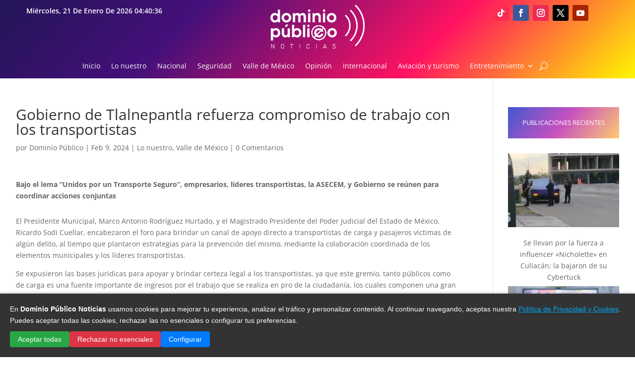

--- FILE ---
content_type: text/html; charset=utf-8
request_url: https://www.google.com/recaptcha/api2/aframe
body_size: 268
content:
<!DOCTYPE HTML><html><head><meta http-equiv="content-type" content="text/html; charset=UTF-8"></head><body><script nonce="Ozf5qt44ih5CStOw-UkZUQ">/** Anti-fraud and anti-abuse applications only. See google.com/recaptcha */ try{var clients={'sodar':'https://pagead2.googlesyndication.com/pagead/sodar?'};window.addEventListener("message",function(a){try{if(a.source===window.parent){var b=JSON.parse(a.data);var c=clients[b['id']];if(c){var d=document.createElement('img');d.src=c+b['params']+'&rc='+(localStorage.getItem("rc::a")?sessionStorage.getItem("rc::b"):"");window.document.body.appendChild(d);sessionStorage.setItem("rc::e",parseInt(sessionStorage.getItem("rc::e")||0)+1);localStorage.setItem("rc::h",'1768970434509');}}}catch(b){}});window.parent.postMessage("_grecaptcha_ready", "*");}catch(b){}</script></body></html>

--- FILE ---
content_type: application/javascript; charset=utf-8
request_url: https://fundingchoicesmessages.google.com/f/AGSKWxWjH0cDWVmHUnx767fJAfsRlmHeCbu2C4jLOHSt8QGfM07IWjj-Wsr3CsKNXTH3LxEAkWILymULQ_H4ipDdtVlQkSgWJ56Fo9l7tjUXapY6nxI0F5hqGuv2iMNItGn6IpLlws-fbUt-3dVqGp9PmK-ZuuoBQdsRtr8zxZeaRgJH4oynVO743VT1ggg=/_/public/ad?/homeadsscript./livead-/468x60v1_/pagead/osd.
body_size: -1291
content:
window['0279691b-e8e3-4f3c-aba0-044387bb4254'] = true;